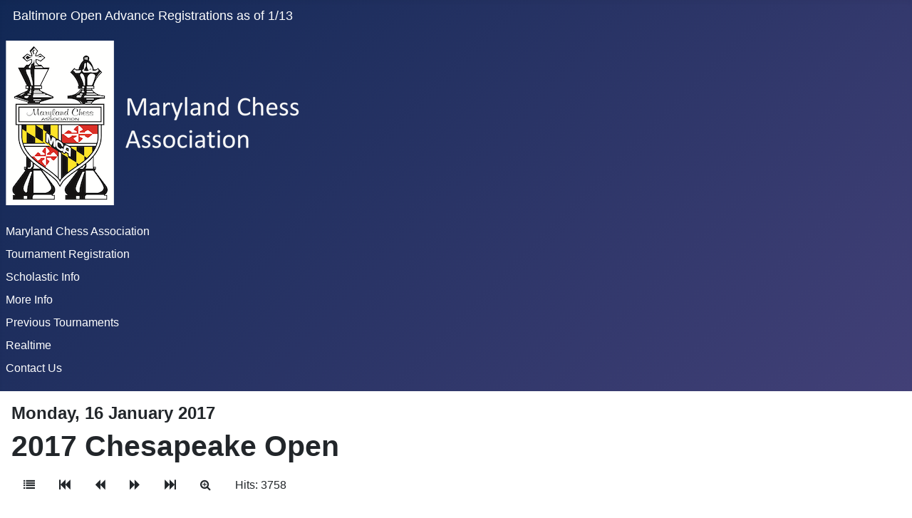

--- FILE ---
content_type: text/html; charset=utf-8
request_url: https://mdchess.com/index.php?option=com_eventgallery&view=singleimage&folder=2017-Chesapeake-Open-Photos&file=2017%20Chesapeake%20Open%20-%20180%20of%20184.jpg&Itemid=1094
body_size: 5369
content:
<!DOCTYPE html>
<html lang="en-gb" dir="ltr">

<head>
    <meta charset="utf-8">
	<meta name="og:title" content="2017 Chesapeake Open">
	<meta name="og:description" content="9th Annual Chesapeake Open">
	<meta name="viewport" content="width=device-width, initial-scale=1">
	<meta name="description" content="9th Annual Chesapeake Open">
	<meta name="generator" content="Joomla! - Open Source Content Management">
	<title>2017 Chesapeake Open - 91 / 184</title>
	<link href="/media/system/images/joomla-favicon.svg" rel="icon" type="image/svg+xml">
	<link href="/media/templates/site/cassiopeia/images/favicon.ico" rel="alternate icon" type="image/vnd.microsoft.icon">
	<link href="/media/system/images/joomla-favicon-pinned.svg" rel="mask-icon" color="#000">

    <link href="/media/system/css/joomla-fontawesome.min.css?654b6b" rel="lazy-stylesheet"><noscript><link href="/media/system/css/joomla-fontawesome.min.css?654b6b" rel="stylesheet"></noscript>
	<link href="/media/templates/site/cassiopeia/css/template.min.css?654b6b" rel="stylesheet">
	<link href="/media/templates/site/cassiopeia/css/global/colors_standard.min.css?654b6b" rel="stylesheet">
	<link href="/media/plg_system_webauthn/css/button.min.css?654b6b" rel="stylesheet">
	<link href="/media/templates/site/cassiopeia/css/vendor/joomla-custom-elements/joomla-alert.min.css?0.4.1" rel="stylesheet">
	<link href="/media/com_eventgallery/dist/eventgallery.css?v=3.11.2" rel="stylesheet">
	<link href="/media/com_eventgallery/dist/responsive-static.css?v=3.11.2" rel="stylesheet">
	<style>:root {
		--hue: 214;
		--template-bg-light: #f0f4fb;
		--template-text-dark: #495057;
		--template-text-light: #ffffff;
		--template-link-color: var(--link-color);
		--template-special-color: #001B4C;
		
	}</style>

    <script src="/media/vendor/metismenujs/js/metismenujs.min.js?1.4.0" defer></script>
	<script src="/media/templates/site/cassiopeia/js/mod_menu/menu-metismenu.min.js?654b6b" defer></script>
	<script src="/media/mod_menu/js/menu.min.js?654b6b" type="module"></script>
	<script src="/media/vendor/jquery/js/jquery.min.js?3.7.1"></script>
	<script src="/media/legacy/js/jquery-noconflict.min.js?504da4"></script>
	<script type="application/json" class="joomla-script-options new">{"joomla.jtext":{"PLG_SYSTEM_WEBAUTHN_ERR_CANNOT_FIND_USERNAME":"Cannot find the username field in the login module. Sorry, Passwordless authentication will not work on this site unless you use a different login module.","PLG_SYSTEM_WEBAUTHN_ERR_EMPTY_USERNAME":"You need to enter your username (but NOT your password) before selecting the passkey login button.","PLG_SYSTEM_WEBAUTHN_ERR_INVALID_USERNAME":"The specified username does not correspond to a user account that has enabled passwordless login on this site.","JSHOWPASSWORD":"Show Password","JHIDEPASSWORD":"Hide Password","ERROR":"Error","MESSAGE":"Message","NOTICE":"Notice","WARNING":"Warning","JCLOSE":"Close","JOK":"OK","JOPEN":"Open","JLIB_FORM_CONTAINS_INVALID_FIELDS":"The form cannot be submitted as it's missing required data. <br> Please correct the marked fields and try again.","JLIB_FORM_FIELD_REQUIRED_VALUE":"Please fill in this field","JLIB_FORM_FIELD_REQUIRED_CHECK":"One of the options must be selected","JLIB_FORM_FIELD_INVALID_VALUE":"This value is not valid"},"system.paths":{"root":"","rootFull":"https:\/\/mdchess.com\/","base":"","baseFull":"https:\/\/mdchess.com\/"},"csrf.token":"90ce730d807b6e821efa66ac63223f0a","system.keepalive":{"interval":300000,"uri":"\/index.php?option=com_ajax&amp;format=json"}}</script>
	<script src="/media/system/js/core.min.js?2cb912"></script>
	<script src="/media/templates/site/cassiopeia/js/template.min.js?654b6b" type="module"></script>
	<script src="/media/system/js/fields/validate.min.js?8dcde2" type="module"></script>
	<script src="/media/system/js/keepalive.min.js?08e025" type="module"></script>
	<script src="/media/system/js/fields/passwordview.min.js?61f142" defer></script>
	<script src="/media/system/js/messages.min.js?9a4811" type="module"></script>
	<script src="/media/plg_system_webauthn/js/login.min.js?654b6b" defer></script>
	<script src="/media/com_eventgallery/common/js/jquery/namespace.js?v=3.11.2"></script>
	<script src="/media/com_eventgallery/dist/eventgallery.js?v=3.11.2"></script>
	<script>window.EventGalleryLightboxConfiguration={"navigationFadeDelay":0,"slideshowSpeed":3000,"doUseSlideshow":true,"doUseAutoplay":false,"doPreventRightClick":false,"KEY_CLOSE":"Close (Esc)","KEY_SHARE":"Share","KEY_BUY":"Buy","KEY_ZOOM":"Zoom in\/out","KEY_PREVIOUS":"Previous (arrow left)","KEY_NEXT":"Next (arrow right)","KEY_FULLSCREEN":"Fullscreen","KEY_PLAYSLIDESHOW":"Play Slideshow","KEY_PAUSESLIDESHOW":"Pause Slideshow"};</script>
	<script>EventGalleryCartConfiguration={"add2carturl":"\/index.php?option=com_eventgallery&view=singleimage&layout=imagesetselection&format=raw"};</script>
	<script>EventGalleryGooglePhotosConfiguration={"albumUrl":"\/index.php?option=com_eventgallery&view=googlephotosapi&task=getAlbum&format=raw","albumsUrl":"\/index.php?option=com_eventgallery&view=googlephotosapi&task=getAlbums&format=raw"};</script>

</head>

<body class="site com_eventgallery wrapper-static view-singleimage layout-pageable no-task itemid-1094 has-sidebar-left">
    <header class="header container-header full-width">

                    <div class="container-topbar">
                <ul class="mod-menu mod-menu_dropdown-metismenu metismenu mod-list ">
<li class="metismenu-item item-30 level-1"><a href="/index.php?option=com_content&amp;view=article&amp;id=854&amp;Itemid=30" >Baltimore Open Advance Registrations as of 1/13</a></li></ul>

            </div>
        
        
                    <div class="grid-child">
                <div class="navbar-brand">
                    <a class="brand-logo" href="/">
                        <img loading="eager" decoding="async" src="https://mdchess.com/images/MCA_newTitle_3%20small.png" alt="Maryland Chess Association" width="495" height="231">                    </a>
                                    </div>
            </div>
        
                    <div class="grid-child container-nav">
                                    <ul class="mod-menu mod-list nav ">
<li class="nav-item item-49 default"><a href="/index.php?option=com_content&amp;view=featured&amp;Itemid=49" >Maryland Chess Association</a></li><li class="nav-item item-1548"><a href="/index.php?option=com_eventbooking&amp;view=upcomingevents&amp;layout=table&amp;id=0&amp;Itemid=1548" >Tournament Registration</a></li><li class="nav-item item-7 parent"><a href="/index.php?option=com_content&amp;view=category&amp;id=9&amp;Itemid=7" >Scholastic Info</a></li><li class="nav-item item-715 parent"><a href="/index.php?option=com_content&amp;view=categories&amp;id=122&amp;Itemid=715" >More Info</a></li><li class="nav-item item-725 active deeper parent"><a href="/index.php?option=com_content&amp;view=categories&amp;id=0&amp;Itemid=725" >Previous Tournaments</a><ul class="mod-menu__sub list-unstyled small"><li class="nav-item item-12 parent"><a href="/index.php?option=com_content&amp;view=categories&amp;id=38&amp;Itemid=12" >Tournament Results</a></li><li class="nav-item item-191 active deeper parent"><a href="/index.php?option=com_eventgallery&amp;view=categories&amp;catid=root&amp;Itemid=191" >Tournament Pictures</a><ul class="mod-menu__sub list-unstyled small"><li class="nav-item item-1599"><a href="/index.php?option=com_eventgallery&amp;view=event&amp;layout=tiles&amp;folder=2020-Chesapeake-Open&amp;Itemid=1599" >2020 Chesapeake Open</a></li><li class="nav-item item-1489"><a href="/index.php?option=com_eventgallery&amp;view=event&amp;layout=tiles&amp;folder=2019_Wash_Intl&amp;Itemid=1489" >2019 Washington International</a></li><li class="nav-item item-1163"><a href="/index.php?option=com_eventgallery&amp;view=event&amp;layout=simple&amp;folder=2018-Chesapeake-Open&amp;Itemid=1163" >2018 Chesapeake Open</a></li><li class="nav-item item-1051"><a href="/index.php?option=com_eventgallery&amp;view=event&amp;layout=pageable&amp;folder=2017-Washington-International&amp;Itemid=1051" >2017 Washington International</a></li><li class="nav-item item-999"><a href="/index.php?option=com_eventgallery&amp;view=event&amp;layout=pageable&amp;folder=2017MarylandOpen&amp;Itemid=999" >2017 Maryland Open</a></li><li class="nav-item item-998"><a href="/index.php?option=com_eventgallery&amp;view=event&amp;layout=pageable&amp;folder=2017_Balt_Open&amp;Itemid=998" >2017 Baltimore Open</a></li><li class="nav-item item-1094 current active"><a href="/index.php?option=com_eventgallery&amp;view=event&amp;layout=pageable&amp;folder=2017-Chesapeake-Open-Photos&amp;Itemid=1094" aria-current="location">2017 Chesapeake Open</a></li><li class="nav-item item-1248"><a href="/index.php?option=com_eventgallery&amp;view=event&amp;layout=simple&amp;folder=2018-Maryland-Open&amp;Itemid=1248" >2018 Maryland Open Photos</a></li><li class="nav-item item-1249"><a href="/index.php?option=com_eventgallery&amp;view=event&amp;layout=tiles&amp;folder=2018-East-Coast-Open&amp;Itemid=1249" >2018 East Coast Open</a></li><li class="nav-item item-1251"><a href="/index.php?option=com_eventgallery&amp;view=event&amp;layout=simple&amp;folder=7thWashIntl&amp;Itemid=1251" >2018 Washington International Photos</a></li><li class="nav-item item-1393"><a href="/index.php?option=com_eventgallery&amp;view=event&amp;layout=tiles&amp;folder=2019-Chesapeake-Open&amp;Itemid=1393" >2019 Chesapeake Open</a></li></ul></li></ul></li><li class="nav-item item-1549"><a href="http://www.mdchess.com/live" >Realtime</a></li><li class="nav-item item-305"><a href="/index.php?option=com_contact&amp;view=contact&amp;id=1&amp;Itemid=305" >Contact Us</a></li></ul>

                                            </div>
            </header>

    <div class="site-grid">
        
        
        
                    <div class="grid-child container-sidebar-left">
                <div class="sidebar-left card _menu">
            <h3 class="card-header ">Main Menu</h3>        <div class="card-body">
                <ul class="mod-menu mod-list nav ">
<li class="nav-item item-49 default"><a href="/index.php?option=com_content&amp;view=featured&amp;Itemid=49" >Maryland Chess Association</a></li><li class="nav-item item-1548"><a href="/index.php?option=com_eventbooking&amp;view=upcomingevents&amp;layout=table&amp;id=0&amp;Itemid=1548" >Tournament Registration</a></li><li class="nav-item item-7 parent"><a href="/index.php?option=com_content&amp;view=category&amp;id=9&amp;Itemid=7" >Scholastic Info</a></li><li class="nav-item item-715 parent"><a href="/index.php?option=com_content&amp;view=categories&amp;id=122&amp;Itemid=715" >More Info</a></li><li class="nav-item item-725 active deeper parent"><a href="/index.php?option=com_content&amp;view=categories&amp;id=0&amp;Itemid=725" >Previous Tournaments</a><ul class="mod-menu__sub list-unstyled small"><li class="nav-item item-12 parent"><a href="/index.php?option=com_content&amp;view=categories&amp;id=38&amp;Itemid=12" >Tournament Results</a></li><li class="nav-item item-191 active deeper parent"><a href="/index.php?option=com_eventgallery&amp;view=categories&amp;catid=root&amp;Itemid=191" >Tournament Pictures</a><ul class="mod-menu__sub list-unstyled small"><li class="nav-item item-1599"><a href="/index.php?option=com_eventgallery&amp;view=event&amp;layout=tiles&amp;folder=2020-Chesapeake-Open&amp;Itemid=1599" >2020 Chesapeake Open</a></li><li class="nav-item item-1489"><a href="/index.php?option=com_eventgallery&amp;view=event&amp;layout=tiles&amp;folder=2019_Wash_Intl&amp;Itemid=1489" >2019 Washington International</a></li><li class="nav-item item-1163"><a href="/index.php?option=com_eventgallery&amp;view=event&amp;layout=simple&amp;folder=2018-Chesapeake-Open&amp;Itemid=1163" >2018 Chesapeake Open</a></li><li class="nav-item item-1051"><a href="/index.php?option=com_eventgallery&amp;view=event&amp;layout=pageable&amp;folder=2017-Washington-International&amp;Itemid=1051" >2017 Washington International</a></li><li class="nav-item item-999"><a href="/index.php?option=com_eventgallery&amp;view=event&amp;layout=pageable&amp;folder=2017MarylandOpen&amp;Itemid=999" >2017 Maryland Open</a></li><li class="nav-item item-998"><a href="/index.php?option=com_eventgallery&amp;view=event&amp;layout=pageable&amp;folder=2017_Balt_Open&amp;Itemid=998" >2017 Baltimore Open</a></li><li class="nav-item item-1094 current active"><a href="/index.php?option=com_eventgallery&amp;view=event&amp;layout=pageable&amp;folder=2017-Chesapeake-Open-Photos&amp;Itemid=1094" aria-current="location">2017 Chesapeake Open</a></li><li class="nav-item item-1248"><a href="/index.php?option=com_eventgallery&amp;view=event&amp;layout=simple&amp;folder=2018-Maryland-Open&amp;Itemid=1248" >2018 Maryland Open Photos</a></li><li class="nav-item item-1249"><a href="/index.php?option=com_eventgallery&amp;view=event&amp;layout=tiles&amp;folder=2018-East-Coast-Open&amp;Itemid=1249" >2018 East Coast Open</a></li><li class="nav-item item-1251"><a href="/index.php?option=com_eventgallery&amp;view=event&amp;layout=simple&amp;folder=7thWashIntl&amp;Itemid=1251" >2018 Washington International Photos</a></li><li class="nav-item item-1393"><a href="/index.php?option=com_eventgallery&amp;view=event&amp;layout=tiles&amp;folder=2019-Chesapeake-Open&amp;Itemid=1393" >2019 Chesapeake Open</a></li></ul></li></ul></li><li class="nav-item item-1549"><a href="http://www.mdchess.com/live" >Realtime</a></li><li class="nav-item item-305"><a href="/index.php?option=com_contact&amp;view=contact&amp;id=1&amp;Itemid=305" >Contact Us</a></li></ul>
    </div>
</div>
<div class="sidebar-left card ">
            <h3 class="card-header ">Login Form</h3>        <div class="card-body">
                <form id="login-form-16" class="mod-login" action="/index.php?option=com_eventgallery&amp;view=singleimage&amp;layout=pageable&amp;folder=2017-Chesapeake-Open-Photos&amp;file=2017%20Chesapeake%20Open%20-%20180%20of%20184.jpg&amp;Itemid=1094" method="post">

    
    <div class="mod-login__userdata userdata">
        <div class="mod-login__username form-group">
                            <div class="input-group">
                    <input id="modlgn-username-16" type="text" name="username" class="form-control" autocomplete="username" placeholder="Username">
                    <label for="modlgn-username-16" class="visually-hidden">Username</label>
                    <span class="input-group-text" title="Username">
                        <span class="icon-user icon-fw" aria-hidden="true"></span>
                    </span>
                </div>
                    </div>

        <div class="mod-login__password form-group">
                            <div class="input-group">
                    <input id="modlgn-passwd-16" type="password" name="password" autocomplete="current-password" class="form-control" placeholder="Password">
                    <label for="modlgn-passwd-16" class="visually-hidden">Password</label>
                    <button type="button" class="btn btn-secondary input-password-toggle">
                        <span class="icon-eye icon-fw" aria-hidden="true"></span>
                        <span class="visually-hidden">Show Password</span>
                    </button>
                </div>
                    </div>

        
                    <div class="mod-login__submit form-group">
                <button type="button"
                        class="btn btn-secondary w-100 plg_system_webauthn_login_button"
                                                    data-webauthn-form="login-form-16"
                                                                        title="Sign in with a passkey"
                        id="plg_system_webauthn-LKXLLTr51WS1-B79AlDCy"
                        >
                                            <svg aria-hidden="true" id="Passkey" xmlns="http://www.w3.org/2000/svg" viewBox="0 0 24 24"><g id="icon-passkey"><circle id="icon-passkey-head" cx="10.5" cy="6" r="4.5"/><path id="icon-passkey-key" d="M22.5,10.5a3.5,3.5,0,1,0-5,3.15V19L19,20.5,21.5,18,20,16.5,21.5,15l-1.24-1.24A3.5,3.5,0,0,0,22.5,10.5Zm-3.5,0a1,1,0,1,1,1-1A1,1,0,0,1,19,10.5Z"/><path id="icon-passkey-body" d="M14.44,12.52A6,6,0,0,0,12,12H9a6,6,0,0,0-6,6v2H16V14.49A5.16,5.16,0,0,1,14.44,12.52Z"/></g></svg>
                                        Sign in with a passkey                </button>
            </div>
        
        <div class="mod-login__submit form-group">
            <button type="submit" name="Submit" class="btn btn-primary w-100">Log in</button>
        </div>

                    <ul class="mod-login__options list-unstyled">
                <li>
                    <a href="/index.php?option=com_users&amp;view=reset&amp;Itemid=49">
                    Forgot your password?</a>
                </li>
                <li>
                    <a href="/index.php?option=com_users&amp;view=remind&amp;Itemid=49">
                    Forgot your username?</a>
                </li>
                                <li>
                    <a href="/index.php?option=com_users&amp;view=registration&amp;Itemid=49">
                    Create an account <span class="icon-register" aria-hidden="true"></span></a>
                </li>
                            </ul>
        <input type="hidden" name="option" value="com_users">
        <input type="hidden" name="task" value="user.login">
        <input type="hidden" name="return" value="aW5kZXgucGhwP0l0ZW1pZD01">
        <input type="hidden" name="90ce730d807b6e821efa66ac63223f0a" value="1">    </div>
    </form>
    </div>
</div>

            </div>
        
        <div class="grid-child container-component">
            
            
            <div id="system-message-container" aria-live="polite"></div>

            <main>
                


<script type="text/javascript">

(function(jQuery){


    jQuery(document).keyup(function (event) {

        if (event.keyCode == 37) {
            // left
            if (Eventgallery.lightbox.isOpen() === true) {
                if (Eventgallery.lightbox.getCurrentSlide().thumbnailContainer.getAttribute('data-eg-lightbox').indexOf('cart')>-1) {
                    return;
                }
            }
            if (jQuery('#prev_image').first() != null) {
                document.location.href = jQuery('#prev_image').attr('href');
            }

        } else if (event.keyCode == 39) {
            // right
            if (Eventgallery.lightbox.isOpen()) {
                if (Eventgallery.lightbox.getCurrentSlide().thumbnailContainer.getAttribute('data-eg-lightbox').indexOf('cart')>-1) {
                    return;
                }
            }
            if (jQuery('#next_image')) {
                document.location.href = jQuery('#next_image').attr('href');
            }
        }
    });

})(eventgallery.jQuery);

</script>




            <script type="text/javascript">
            /* <![CDATA[ */
            (function(jQuery){
            	jQuery( document ).ready(function() {

	                var options = {
	                    buttonShowType: 'inline',
	                    emptyCartSelector: '.eventgallery-cart-empty',
	                    cartSelector: '.eventgallery-ajaxcart-internal',
	                    cartItemContainerSelector: '.eventgallery-ajaxcart-internal .cart-items-container',
	                    cartItemsSelector: '.eventgallery-ajaxcart-internal .cart-items',
	                    cartItemSelector: '.eventgallery-ajaxcart-internal .cart-items .cart-item',
	                    cartCountSelector: '.eventgallery-ajaxcart-internal .itemscount',
	                    buttonDownSelector: '.eventgallery-ajaxcart-internal .toggle-down',
	                    buttonUpSelector: '.eventgallery-ajaxcart-internal .toggle-up',
	                    'removeUrl': "/index.php?option=com_eventgallery&amp;view=rest&amp;task=removefromcart&amp;format=raw".replace(/&amp;/g, '&'),
	                    'add2cartUrl': "/index.php?option=com_eventgallery&amp;view=rest&amp;task=add2cart&amp;format=raw".replace(/&amp;/g, '&'),
	                    'removeLinkTitle': "Remove item from cart",
	                    'getCartUrl': "/index.php?option=com_eventgallery&amp;view=rest&amp;task=getCart&amp;format=raw".replace(/&amp;/g, '&')
	                };

	                var eventgalleryCart = new Eventgallery.Cart(options);

            	});
            })(eventgallery.jQuery);
            /* ]]> */
        </script>

        <div class="eventgallery-ajaxcart-internal eventgallery-ajaxcart well">

            <h2>Cart</h2>

            <div class="cart-items-container">
                <div class="cart-items"></div>
            </div>

            <div class="cart-summary btn-group">
                
                
                <button title="Number of unique Items in your cart." class="btn"><span class="itemscount">0</span> Items                </button>
                <button title="Show all items" class="btn toggle-down"><i class="egfa egfa-chevron-down"></i></button>
                <button title="Hide older items" class="btn toggle-up"><i class="egfa egfa-chevron-up"></i></button>
                <button title="Go to Cart" onclick="document.location.href='/index.php?option=com_eventgallery&amp;view=cart'" class="btn  btn-primary"><i class="egfa egfa-shopping-cart"></i>  Buy now</button>


            </div>

            <div style="clear:both"></div>

        </div>
    

<div id="singleimage">

            <h4 class="date">
            Monday, 16 January 2017        </h4>
    
    <H1 class="displayname">2017 Chesapeake Open</H1>
    <a name="image"></a>

    <div class="btn-group">
        <a class="btn singleimage-overview" href="/index.php?option=com_eventgallery&amp;view=event&amp;folder=2017-Chesapeake-Open-Photos" title="switch to the overview page"><i class="egfa egfa-list"></i></a>

                    <a class="btn singleimage-first" href="/index.php?option=com_eventgallery&amp;view=singleimage&amp;folder=2017-Chesapeake-Open-Photos&amp;file=2017%20Chesapeake%20Open%20-%201%20of%20184.jpg#image" title="jump to the first image"><i
                    class="egfa egfa-fast-backward"></i></a>
        
                    <a class="btn singleimage-prev" id="prev_image" href="/index.php?option=com_eventgallery&amp;view=singleimage&amp;folder=2017-Chesapeake-Open-Photos&amp;file=2017%20Chesapeake%20Open%20-%2018%20of%20184.jpg#image" title="jump to the previous image"><i
                    class="egfa egfa-backward"></i></a>
        
                    <a class="btn singleimage-next" id="next_image" href="/index.php?option=com_eventgallery&amp;view=singleimage&amp;folder=2017-Chesapeake-Open-Photos&amp;file=2017%20Chesapeake%20Open%20-%20181%20of%20184.jpg#image" title="jump to the next image"><i
                    class="egfa egfa-forward"></i></a>
        
                    <a class="btn singleimage-last" href="/index.php?option=com_eventgallery&amp;view=singleimage&amp;folder=2017-Chesapeake-Open-Photos&amp;file=2017%20Chesapeake%20Open%20-%2099%20of%20184.jpg#image" title="jump to the last image"><i
                    class="egfa egfa-fast-forward"></i></a>
        
        <a class="btn singleimage-zoom" href="https://mdchess.com/components/com_eventgallery/helpers/image.php?&mode=full&folder=2017-Chesapeake-Open-Photos&file=2017+Chesapeake+Open+-+180+of+184.jpg"><i class="egfa egfa-search-plus"></i></a>


        
        
		
                    <div class="btn singleimage-hits">Hits: 3758</div>
            </div>

    
    <div class="singleimage eventgallery-imagelist" data-rowheight="100" data-rowheightjitter="0" data-firstimagerowheight="1" data-dofilllastrow="true">
        <a class="thumbnail"
           id="bigimagelink"
           data-pid="469" data-width="1280" data-height="1210"
           data-gid="singleimage"
           data-title="%3Cspan%20class%3D%22img-exif%22%3EDMC-GX85%2C%2093mm%2C%20f%2F1.8%2C%20ISO%201250%3C%2Fspan%3E"
           data-eg-lightbox="gallery"
           href="https://mdchess.com/components/com_eventgallery/helpers/image.php?&mode=full&folder=2017-Chesapeake-Open-Photos&file=2017+Chesapeake+Open+-+180+of+184.jpg"
           >
            <img data-width="1280" data-height="1210" longdesc="https://mdchess.com/components/com_eventgallery/helpers/image.php?&amp;mode=nocrop&amp;width=100&amp;folder=2017-Chesapeake-Open-Photos&amp;file=2017+Chesapeake+Open+-+180+of+184.jpg" src="https://mdchess.com/media/com_eventgallery/frontend/images/blank.gif" class="eventgallery-lazyme  eg-img" style=" width: 100px; height: 100px; " alt="2017 Chesapeake Open" />        </a>
                    <div class="well displayname"><span class="img-exif">DMC-GX85, 93mm, f/1.8, ISO 1250</span></div>
            </div>

</div>




            </main>
            
        </div>

        
        
            </div>

    
    
    
</body>

</html>


--- FILE ---
content_type: application/javascript
request_url: https://mdchess.com/media/system/js/fields/validate.min.js?8dcde2
body_size: 2818
content:
const maxInt=2147483647,base=36,tMin=1,tMax=26,skew=38,damp=700,initialBias=72,initialN=128,delimiter="-",regexPunycode=/^xn--/,regexNonASCII=/[^\0-\x7F]/,regexSeparators=/[\x2E\u3002\uFF0E\uFF61]/g,errors={overflow:"Overflow: input needs wider integers to process","not-basic":"Illegal input >= 0x80 (not a basic code point)","invalid-input":"Invalid input"},baseMinusTMin=35,floor=Math.floor,stringFromCharCode=String.fromCharCode;function error(o){throw new RangeError(errors[o])}function map(o,t){const e=[];let s=o.length;for(;s--;)e[s]=t(o[s]);return e}function mapDomain(o,t){const e=o.split("@");let s="";e.length>1&&(s=e[0]+"@",o=e[1]),o=o.replace(regexSeparators,".");const i=o.split("."),a=map(i,t).join(".");return s+a}function ucs2decode(o){const t=[];let e=0;const s=o.length;for(;e<s;){const i=o.charCodeAt(e++);if(i>=55296&&i<=56319&&e<s){const a=o.charCodeAt(e++);(a&64512)==56320?t.push(((i&1023)<<10)+(a&1023)+65536):(t.push(i),e--)}else t.push(i)}return t}const ucs2encode=o=>String.fromCodePoint(...o),basicToDigit=function(t){return t>=48&&t<58?26+(t-48):t>=65&&t<91?t-65:t>=97&&t<123?t-97:36},digitToBasic=function(t,e){return t+22+75*(t<26)-((e!=0)<<5)},adapt=function(t,e,s){let i=0;for(t=s?floor(t/700):t>>1,t+=floor(t/e);t>baseMinusTMin*26>>1;i+=36)t=floor(t/baseMinusTMin);return floor(i+(baseMinusTMin+1)*t/(t+38))},decode=function(t){const e=[],s=t.length;let i=0,a=128,r=72,n=t.lastIndexOf(delimiter);n<0&&(n=0);for(let c=0;c<n;++c)t.charCodeAt(c)>=128&&error("not-basic"),e.push(t.charCodeAt(c));for(let c=n>0?n+1:0;c<s;){const l=i;for(let u=1,d=36;;d+=36){c>=s&&error("invalid-input");const f=basicToDigit(t.charCodeAt(c++));f>=36&&error("invalid-input"),f>floor((2147483647-i)/u)&&error("overflow"),i+=f*u;const b=d<=r?1:d>=r+26?26:d-r;if(f<b)break;const g=36-b;u>floor(2147483647/g)&&error("overflow"),u*=g}const h=e.length+1;r=adapt(i-l,h,l==0),floor(i/h)>2147483647-a&&error("overflow"),a+=floor(i/h),i%=h,e.splice(i++,0,a)}return String.fromCodePoint(...e)},encode=function(t){const e=[];t=ucs2decode(t);const s=t.length;let i=128,a=0,r=72;for(const l of t)l<128&&e.push(stringFromCharCode(l));const n=e.length;let c=n;for(n&&e.push(delimiter);c<s;){let l=2147483647;for(const u of t)u>=i&&u<l&&(l=u);const h=c+1;l-i>floor((2147483647-a)/h)&&error("overflow"),a+=(l-i)*h,i=l;for(const u of t)if(u<i&&++a>2147483647&&error("overflow"),u===i){let d=a;for(let f=36;;f+=36){const b=f<=r?1:f>=r+26?26:f-r;if(d<b)break;const g=d-b,p=36-b;e.push(stringFromCharCode(digitToBasic(b+g%p,0))),d=floor(g/p)}e.push(stringFromCharCode(digitToBasic(d,0))),r=adapt(a,h,c===n),a=0,++c}++a,++i}return e.join("")},toUnicode=function(t){return mapDomain(t,function(e){return regexPunycode.test(e)?decode(e.slice(4).toLowerCase()):e})},toASCII=function(t){return mapDomain(t,function(e){return regexNonASCII.test(e)?"xn--"+encode(e):e})},punycode={version:"2.3.1",ucs2:{decode:ucs2decode,encode:ucs2encode},decode,encode,toASCII,toUnicode};/**
 * @copyright  (C) 2018 Open Source Matters, Inc. <https://www.joomla.org>
 * @license    GNU General Public License version 2 or later; see LICENSE.txt
 */class JFormValidator{constructor(){this.customValidators={},this.handlers=[],this.handlers={},this.removeMarking=this.removeMarking.bind(this),this.inputEmail=()=>{const t=document.createElement("input");return t.setAttribute("type","email"),t.type!=="text"},this.setHandler("username",t=>!/[<|>|"|'|%|;|(|)|&]/i.test(t)),this.setHandler("password",t=>/^\S[\S ]{2,98}\S$/.test(t)),this.setHandler("numeric",t=>/^(\d|-)?(\d|,)*\.?\d*$/.test(t)),this.setHandler("email",t=>{const e=punycode.toASCII(t);return/^[a-zA-Z0-9.!#$%&'*+/=?^_`{|}~-]+@[a-zA-Z0-9-]+(?:\.[a-zA-Z0-9-]+)*$/.test(e)}),document.querySelectorAll("form").forEach(t=>{t.classList.contains("form-validate")&&this.attachToForm(t)})}get custom(){return this.customValidators}set custom(t){this.customValidators=t}setHandler(t,e,s){const i=s===""?!0:s;this.handlers[t]={enabled:i,exec:e}}markValid(t){const e=t.form.querySelector(`label[for="${t.id}"]`);let s;(t.classList.contains("required")||t.getAttribute("required"))&&e&&(s=e.querySelector("span.form-control-feedback")),t.classList.remove("form-control-danger","invalid"),t.classList.add("form-control-success"),t.parentNode.classList.remove("has-danger"),t.parentNode.classList.add("has-success"),t.setAttribute("aria-invalid","false"),s&&s.parentNode.removeChild(s),e&&e.classList.remove("invalid")}markInvalid(t,e){const s=t.form.querySelector(`label[for="${t.id}"]`);t.classList.remove("form-control-success","valid"),t.classList.add("form-control-danger","invalid"),t.parentNode.classList.remove("has-success"),t.parentNode.classList.add("has-danger"),t.setAttribute("aria-invalid","true");let i;const a=t.getAttribute("data-validation-text");if(s&&(i=s.querySelector("span.form-control-feedback")),!i){const r=document.createElement("span");r.classList.add("form-control-feedback"),e&&e==="checkbox"?r.innerHTML=a!==null?Joomla.sanitizeHtml(a):Joomla.sanitizeHtml(Joomla.Text._("JLIB_FORM_FIELD_REQUIRED_CHECK")):e&&e==="value"?r.innerHTML=a!==null?Joomla.sanitizeHtml(a):Joomla.sanitizeHtml(Joomla.Text._("JLIB_FORM_FIELD_REQUIRED_VALUE")):r.innerHTML=a!==null?Joomla.sanitizeHtml(a):Joomla.sanitizeHtml(Joomla.Text._("JLIB_FORM_FIELD_INVALID_VALUE")),s&&s.appendChild(r)}s&&s.classList.add("invalid")}removeMarking(t){let e;const s=t.form.querySelector(`label[for="${t.id}"]`);s&&(e=s.querySelector("span.form-control-feedback")),t.classList.remove("form-control-danger","form-control-success","remove"),t.classList.add("valid"),t.parentNode.classList.remove("has-danger","has-success"),e&&s&&s.removeChild(e),s&&s.classList.remove("invalid")}handleResponse(t,e,s){const i=e.tagName.toLowerCase();(i!=="button"&&e.value!==void 0||i==="fieldset")&&(t===!1?this.markInvalid(e,s):this.markValid(e))}validate(t){let e;if(t.getAttribute("disabled")==="disabled"||t.getAttribute("display")==="none")return this.handleResponse(!0,t),!0;if(t.getAttribute("required")||t.classList.contains("required"))if(e=t.tagName.toLowerCase(),e==="fieldset"&&(t.classList.contains("radio")||t.classList.contains("checkboxes"))){if(t.querySelector("input:checked")===null)return this.handleResponse(!1,t,"checkbox"),!1}else{if(t.getAttribute("type")==="checkbox"&&t.checked!==!0||e==="select"&&!t.value.length)return this.handleResponse(!1,t,"checkbox"),!1;if(!t.value||t.classList.contains("placeholder"))return this.handleResponse(!1,t,"value"),!1}const s=t.getAttribute("class")&&t.getAttribute("class").match(/validate-([a-zA-Z0-9_-]+)/)?t.getAttribute("class").match(/validate-([a-zA-Z0-9_-]+)/)[1]:"";if(t.getAttribute("pattern")&&t.getAttribute("pattern")!==""){if(t.value.length){const i=new RegExp(`^${t.getAttribute("pattern")}$`).test(t.value);return this.handleResponse(i,t,"empty"),i}return t.hasAttribute("required")||t.classList.contains("required")?(this.handleResponse(!1,t,"empty"),!1):(this.handleResponse(!0,t),!0)}return s===""?(this.handleResponse(!0,t),!0):s&&s!=="none"&&this.handlers[s]&&t.value&&this.handlers[s].exec(t.value,t)!==!0?(this.handleResponse(!1,t,"invalid_value"),!1):(this.handleResponse(!0,t),!0)}isValid(t){let e=!0,s,i,a;const r=[];return t.nodeName==="FORM"?a=[].slice.call(t.elements):a=t.querySelectorAll("input, textarea, select, button, fieldset"),a.forEach(n=>{this.validate(n)===!1&&(e=!1,r.push(n))}),Object.keys(this.customValidators).length&&Object.keys(this.customValidators).forEach(n=>{this.customValidators[n].exec()!==!0&&(e=!1)}),!e&&r.length>0&&(t.getAttribute("data-validation-text")?s=t.getAttribute("data-validation-text"):s=Joomla.Text._("JLIB_FORM_CONTAINS_INVALID_FIELDS"),i={error:[s]},Joomla.renderMessages(i)),e}attachToForm(t){let e;t.nodeName==="FORM"?e=[].slice.call(t.elements):e=t.querySelectorAll("input, textarea, select, button, fieldset"),e.forEach(s=>{const i=s.tagName.toLowerCase();["input","textarea","select","fieldset"].indexOf(i)>-1&&s.classList.contains("required")&&s.setAttribute("required",""),(i==="input"||i==="button")&&(s.getAttribute("type")==="submit"||s.getAttribute("type")==="image")?s.classList.contains("validate")&&s.addEventListener("click",()=>this.isValid(t)):i!=="button"&&!(i==="input"&&s.getAttribute("type")==="button")&&i!=="fieldset"&&(s.addEventListener("blur",({target:a})=>this.validate(a)),s.addEventListener("focus",({target:a})=>this.removeMarking(a)),s.classList.contains("validate-email")&&this.inputEmail&&s.setAttribute("type","email"))})}}document.formvalidator=new JFormValidator,window.JFormValidator=JFormValidator,window.punycode=punycode;
